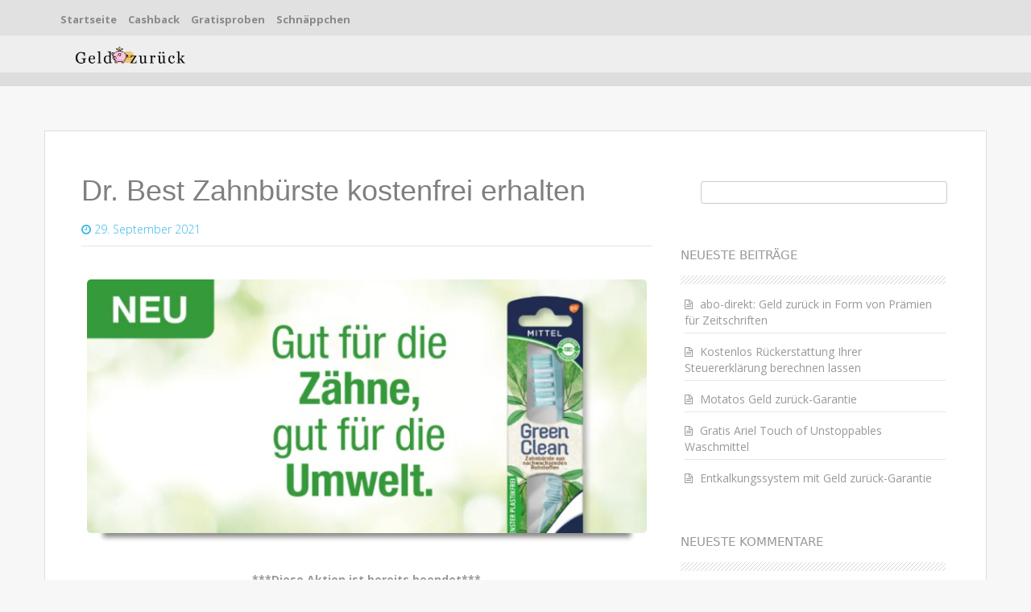

--- FILE ---
content_type: text/html; charset=UTF-8
request_url: https://geld-zurueck.de/dr-best-zahnbuersten-geld-zurueck-aktion/
body_size: 9400
content:
<!DOCTYPE html>
<html dir="ltr" lang="de" prefix="og: https://ogp.me/ns#">
<head>
    <meta charset="UTF-8">
    <meta name="viewport" content="width=device-width, initial-scale=1">
    <link rel="profile" href="https://gmpg.org/xfn/11">
    <link rel="pingback" href="https://geld-zurueck.de/xmlrpc.php">

    <title>Dr. Best Zahnbürste kostenfrei erhalten | Geld Zurück</title>
	<style>img:is([sizes="auto" i], [sizes^="auto," i]) { contain-intrinsic-size: 3000px 1500px }</style>
	
		<!-- All in One SEO 4.7.5 - aioseo.com -->
		<meta name="robots" content="max-image-preview:large" />
		<meta name="keywords" content="dr. best,dr. best zahnbürste,gegen mundgeruch,mundhygiene,strahlende zähne,weiße zähne,zahnbürsten,zähne,zähneputzen,zahnpflege,zahnreinigung" />
		<link rel="canonical" href="https://geld-zurueck.de/dr-best-zahnbuersten-geld-zurueck-aktion/" />
		<meta name="generator" content="All in One SEO (AIOSEO) 4.7.5" />
		<meta property="og:locale" content="de_DE" />
		<meta property="og:site_name" content="Geld Zurück | Cashback Angebote" />
		<meta property="og:type" content="article" />
		<meta property="og:title" content="Dr. Best Zahnbürste kostenfrei erhalten | Geld Zurück" />
		<meta property="og:url" content="https://geld-zurueck.de/dr-best-zahnbuersten-geld-zurueck-aktion/" />
		<meta property="og:image" content="https://geld-zurueck.de/wp-content/uploads/2019/07/cropped-GeldZurückBlank-2.png" />
		<meta property="og:image:secure_url" content="https://geld-zurueck.de/wp-content/uploads/2019/07/cropped-GeldZurückBlank-2.png" />
		<meta property="article:published_time" content="2021-09-29T10:01:13+00:00" />
		<meta property="article:modified_time" content="2021-10-18T06:42:36+00:00" />
		<meta name="twitter:card" content="summary" />
		<meta name="twitter:title" content="Dr. Best Zahnbürste kostenfrei erhalten | Geld Zurück" />
		<meta name="twitter:image" content="https://geld-zurueck.de/wp-content/uploads/2019/07/cropped-GeldZurückBlank-2.png" />
		<meta name="google" content="nositelinkssearchbox" />
		<script type="application/ld+json" class="aioseo-schema">
			{"@context":"https:\/\/schema.org","@graph":[{"@type":"Article","@id":"https:\/\/geld-zurueck.de\/dr-best-zahnbuersten-geld-zurueck-aktion\/#article","name":"Dr. Best Zahnb\u00fcrste kostenfrei erhalten | Geld Zur\u00fcck","headline":"Dr. Best Zahnb\u00fcrste kostenfrei erhalten","author":{"@id":"https:\/\/geld-zurueck.de\/author\/vivienne\/#author"},"publisher":{"@id":"https:\/\/geld-zurueck.de\/#organization"},"image":{"@type":"ImageObject","url":"https:\/\/geld-zurueck.de\/wp-content\/uploads\/2021\/03\/Dr.-Best-Geld-zurueck.jpg","width":728,"height":330,"caption":"Dr. Best Geld zurueck"},"datePublished":"2021-09-29T12:01:13+02:00","dateModified":"2021-10-18T08:42:36+02:00","inLanguage":"de-DE","mainEntityOfPage":{"@id":"https:\/\/geld-zurueck.de\/dr-best-zahnbuersten-geld-zurueck-aktion\/#webpage"},"isPartOf":{"@id":"https:\/\/geld-zurueck.de\/dr-best-zahnbuersten-geld-zurueck-aktion\/#webpage"},"articleSection":"Cashback, Dr. Best, Dr. Best Zahnb\u00fcrste, Gegen Mundgeruch, Mundhygiene, Strahlende Z\u00e4hne, Wei\u00dfe Z\u00e4hne, Zahnb\u00fcrsten, Z\u00e4hne, Z\u00e4hneputzen, Zahnpflege, Zahnreinigung"},{"@type":"BreadcrumbList","@id":"https:\/\/geld-zurueck.de\/dr-best-zahnbuersten-geld-zurueck-aktion\/#breadcrumblist","itemListElement":[{"@type":"ListItem","@id":"https:\/\/geld-zurueck.de\/#listItem","position":1,"name":"Zu Hause","item":"https:\/\/geld-zurueck.de\/","nextItem":"https:\/\/geld-zurueck.de\/dr-best-zahnbuersten-geld-zurueck-aktion\/#listItem"},{"@type":"ListItem","@id":"https:\/\/geld-zurueck.de\/dr-best-zahnbuersten-geld-zurueck-aktion\/#listItem","position":2,"name":"Dr. Best Zahnb\u00fcrste kostenfrei erhalten","previousItem":"https:\/\/geld-zurueck.de\/#listItem"}]},{"@type":"Organization","@id":"https:\/\/geld-zurueck.de\/#organization","name":"Geld Zur\u00fcck","description":"Cashback Angebote","url":"https:\/\/geld-zurueck.de\/","logo":{"@type":"ImageObject","url":"https:\/\/geld-zurueck.de\/wp-content\/uploads\/2019\/07\/cropped-GeldZur\u00fcckBlank-2.png","@id":"https:\/\/geld-zurueck.de\/dr-best-zahnbuersten-geld-zurueck-aktion\/#organizationLogo","width":1920,"height":398},"image":{"@id":"https:\/\/geld-zurueck.de\/dr-best-zahnbuersten-geld-zurueck-aktion\/#organizationLogo"}},{"@type":"Person","@id":"https:\/\/geld-zurueck.de\/author\/vivienne\/#author","url":"https:\/\/geld-zurueck.de\/author\/vivienne\/","name":"Vivienne","image":{"@type":"ImageObject","@id":"https:\/\/geld-zurueck.de\/dr-best-zahnbuersten-geld-zurueck-aktion\/#authorImage","url":"https:\/\/secure.gravatar.com\/avatar\/b29e8500c2f7f46f3691fc62530bb4d8?s=96&d=mm&r=g","width":96,"height":96,"caption":"Vivienne"}},{"@type":"WebPage","@id":"https:\/\/geld-zurueck.de\/dr-best-zahnbuersten-geld-zurueck-aktion\/#webpage","url":"https:\/\/geld-zurueck.de\/dr-best-zahnbuersten-geld-zurueck-aktion\/","name":"Dr. Best Zahnb\u00fcrste kostenfrei erhalten | Geld Zur\u00fcck","inLanguage":"de-DE","isPartOf":{"@id":"https:\/\/geld-zurueck.de\/#website"},"breadcrumb":{"@id":"https:\/\/geld-zurueck.de\/dr-best-zahnbuersten-geld-zurueck-aktion\/#breadcrumblist"},"author":{"@id":"https:\/\/geld-zurueck.de\/author\/vivienne\/#author"},"creator":{"@id":"https:\/\/geld-zurueck.de\/author\/vivienne\/#author"},"image":{"@type":"ImageObject","url":"https:\/\/geld-zurueck.de\/wp-content\/uploads\/2021\/03\/Dr.-Best-Geld-zurueck.jpg","@id":"https:\/\/geld-zurueck.de\/dr-best-zahnbuersten-geld-zurueck-aktion\/#mainImage","width":728,"height":330,"caption":"Dr. Best Geld zurueck"},"primaryImageOfPage":{"@id":"https:\/\/geld-zurueck.de\/dr-best-zahnbuersten-geld-zurueck-aktion\/#mainImage"},"datePublished":"2021-09-29T12:01:13+02:00","dateModified":"2021-10-18T08:42:36+02:00"},{"@type":"WebSite","@id":"https:\/\/geld-zurueck.de\/#website","url":"https:\/\/geld-zurueck.de\/","name":"Geld Zur\u00fcck","description":"Cashback Angebote","inLanguage":"de-DE","publisher":{"@id":"https:\/\/geld-zurueck.de\/#organization"}}]}
		</script>
		<!-- All in One SEO -->

<link rel='dns-prefetch' href='//fonts.googleapis.com' />
<link rel="alternate" type="application/rss+xml" title="Geld Zurück &raquo; Feed" href="https://geld-zurueck.de/feed/" />
<link rel="alternate" type="application/rss+xml" title="Geld Zurück &raquo; Kommentar-Feed" href="https://geld-zurueck.de/comments/feed/" />
<link rel="alternate" type="application/rss+xml" title="Geld Zurück &raquo; Kommentar-Feed zu Dr. Best Zahnbürste kostenfrei erhalten" href="https://geld-zurueck.de/dr-best-zahnbuersten-geld-zurueck-aktion/feed/" />
<script type="text/javascript">
/* <![CDATA[ */
window._wpemojiSettings = {"baseUrl":"https:\/\/s.w.org\/images\/core\/emoji\/15.0.3\/72x72\/","ext":".png","svgUrl":"https:\/\/s.w.org\/images\/core\/emoji\/15.0.3\/svg\/","svgExt":".svg","source":{"concatemoji":"https:\/\/geld-zurueck.de\/wp-includes\/js\/wp-emoji-release.min.js?ver=6.7.4"}};
/*! This file is auto-generated */
!function(i,n){var o,s,e;function c(e){try{var t={supportTests:e,timestamp:(new Date).valueOf()};sessionStorage.setItem(o,JSON.stringify(t))}catch(e){}}function p(e,t,n){e.clearRect(0,0,e.canvas.width,e.canvas.height),e.fillText(t,0,0);var t=new Uint32Array(e.getImageData(0,0,e.canvas.width,e.canvas.height).data),r=(e.clearRect(0,0,e.canvas.width,e.canvas.height),e.fillText(n,0,0),new Uint32Array(e.getImageData(0,0,e.canvas.width,e.canvas.height).data));return t.every(function(e,t){return e===r[t]})}function u(e,t,n){switch(t){case"flag":return n(e,"\ud83c\udff3\ufe0f\u200d\u26a7\ufe0f","\ud83c\udff3\ufe0f\u200b\u26a7\ufe0f")?!1:!n(e,"\ud83c\uddfa\ud83c\uddf3","\ud83c\uddfa\u200b\ud83c\uddf3")&&!n(e,"\ud83c\udff4\udb40\udc67\udb40\udc62\udb40\udc65\udb40\udc6e\udb40\udc67\udb40\udc7f","\ud83c\udff4\u200b\udb40\udc67\u200b\udb40\udc62\u200b\udb40\udc65\u200b\udb40\udc6e\u200b\udb40\udc67\u200b\udb40\udc7f");case"emoji":return!n(e,"\ud83d\udc26\u200d\u2b1b","\ud83d\udc26\u200b\u2b1b")}return!1}function f(e,t,n){var r="undefined"!=typeof WorkerGlobalScope&&self instanceof WorkerGlobalScope?new OffscreenCanvas(300,150):i.createElement("canvas"),a=r.getContext("2d",{willReadFrequently:!0}),o=(a.textBaseline="top",a.font="600 32px Arial",{});return e.forEach(function(e){o[e]=t(a,e,n)}),o}function t(e){var t=i.createElement("script");t.src=e,t.defer=!0,i.head.appendChild(t)}"undefined"!=typeof Promise&&(o="wpEmojiSettingsSupports",s=["flag","emoji"],n.supports={everything:!0,everythingExceptFlag:!0},e=new Promise(function(e){i.addEventListener("DOMContentLoaded",e,{once:!0})}),new Promise(function(t){var n=function(){try{var e=JSON.parse(sessionStorage.getItem(o));if("object"==typeof e&&"number"==typeof e.timestamp&&(new Date).valueOf()<e.timestamp+604800&&"object"==typeof e.supportTests)return e.supportTests}catch(e){}return null}();if(!n){if("undefined"!=typeof Worker&&"undefined"!=typeof OffscreenCanvas&&"undefined"!=typeof URL&&URL.createObjectURL&&"undefined"!=typeof Blob)try{var e="postMessage("+f.toString()+"("+[JSON.stringify(s),u.toString(),p.toString()].join(",")+"));",r=new Blob([e],{type:"text/javascript"}),a=new Worker(URL.createObjectURL(r),{name:"wpTestEmojiSupports"});return void(a.onmessage=function(e){c(n=e.data),a.terminate(),t(n)})}catch(e){}c(n=f(s,u,p))}t(n)}).then(function(e){for(var t in e)n.supports[t]=e[t],n.supports.everything=n.supports.everything&&n.supports[t],"flag"!==t&&(n.supports.everythingExceptFlag=n.supports.everythingExceptFlag&&n.supports[t]);n.supports.everythingExceptFlag=n.supports.everythingExceptFlag&&!n.supports.flag,n.DOMReady=!1,n.readyCallback=function(){n.DOMReady=!0}}).then(function(){return e}).then(function(){var e;n.supports.everything||(n.readyCallback(),(e=n.source||{}).concatemoji?t(e.concatemoji):e.wpemoji&&e.twemoji&&(t(e.twemoji),t(e.wpemoji)))}))}((window,document),window._wpemojiSettings);
/* ]]> */
</script>
<style id='wp-emoji-styles-inline-css' type='text/css'>

	img.wp-smiley, img.emoji {
		display: inline !important;
		border: none !important;
		box-shadow: none !important;
		height: 1em !important;
		width: 1em !important;
		margin: 0 0.07em !important;
		vertical-align: -0.1em !important;
		background: none !important;
		padding: 0 !important;
	}
</style>
<link rel='stylesheet' id='contact-form-7-css' href='https://geld-zurueck.de/wp-content/plugins/contact-form-7/includes/css/styles.css?ver=6.0' type='text/css' media='all' />
<link rel='stylesheet' id='market-fonts-css' href='//fonts.googleapis.com/css?family=Open+Sans%3A300%2C400%2C700%2C600&#038;ver=6.7.4' type='text/css' media='all' />
<link rel='stylesheet' id='market-basic-style-css' href='https://geld-zurueck.de/wp-content/themes/market/style.css?ver=6.7.4' type='text/css' media='all' />
<link rel='stylesheet' id='market-layout-css' href='https://geld-zurueck.de/wp-content/themes/market/css/layouts/content-sidebar.css?ver=6.7.4' type='text/css' media='all' />
<link rel='stylesheet' id='market-bootstrap-style-css' href='https://geld-zurueck.de/wp-content/themes/market/css/bootstrap/bootstrap.min.css?ver=6.7.4' type='text/css' media='all' />
<link rel='stylesheet' id='market-main-skin-css' href='https://geld-zurueck.de/wp-content/themes/market/css/skins/default.css?ver=6.7.4' type='text/css' media='all' />
<style id='market-main-skin-inline-css' type='text/css'>
.site-title a { color: #aaa; }.site-description { color: #aaa; }
</style>
<link rel='stylesheet' id='market-nivo-slider-default-theme-css' href='https://geld-zurueck.de/wp-content/themes/market/css/nivo/slider/themes/default/default.css?ver=6.7.4' type='text/css' media='all' />
<link rel='stylesheet' id='market-nivo-slider-style-css' href='https://geld-zurueck.de/wp-content/themes/market/css/nivo/slider/nivo.css?ver=6.7.4' type='text/css' media='all' />
<script type="text/javascript" src="https://geld-zurueck.de/wp-includes/js/jquery/jquery.min.js?ver=3.7.1" id="jquery-core-js"></script>
<script type="text/javascript" src="https://geld-zurueck.de/wp-includes/js/jquery/jquery-migrate.min.js?ver=3.4.1" id="jquery-migrate-js"></script>
<script type="text/javascript" src="https://geld-zurueck.de/wp-content/themes/market/js/nivo.slider.js?ver=6.7.4" id="market-nivo-slider-js"></script>
<script type="text/javascript" src="https://geld-zurueck.de/wp-content/themes/market/js/mm.js?ver=6.7.4" id="market-mm-js"></script>
<script type="text/javascript" src="https://geld-zurueck.de/wp-content/themes/market/js/bootstrap.min.js?ver=6.7.4" id="market-bootstrap-js"></script>
<script type="text/javascript" src="https://geld-zurueck.de/wp-content/themes/market/js/custom.js?ver=6.7.4" id="market-custom-js-js"></script>
<link rel="https://api.w.org/" href="https://geld-zurueck.de/wp-json/" /><link rel="alternate" title="JSON" type="application/json" href="https://geld-zurueck.de/wp-json/wp/v2/posts/866" /><link rel="EditURI" type="application/rsd+xml" title="RSD" href="https://geld-zurueck.de/xmlrpc.php?rsd" />
<meta name="generator" content="WordPress 6.7.4" />
<link rel='shortlink' href='https://geld-zurueck.de/?p=866' />
<link rel="alternate" title="oEmbed (JSON)" type="application/json+oembed" href="https://geld-zurueck.de/wp-json/oembed/1.0/embed?url=https%3A%2F%2Fgeld-zurueck.de%2Fdr-best-zahnbuersten-geld-zurueck-aktion%2F" />
<link rel="alternate" title="oEmbed (XML)" type="text/xml+oembed" href="https://geld-zurueck.de/wp-json/oembed/1.0/embed?url=https%3A%2F%2Fgeld-zurueck.de%2Fdr-best-zahnbuersten-geld-zurueck-aktion%2F&#038;format=xml" />

<!-- Global site tag (gtag.js) - Google Analytics -->
<script async src="https://www.googletagmanager.com/gtag/js?id=UA-26837443-29"></script>
<script>
  window.dataLayer = window.dataLayer || [];
  function gtag(){dataLayer.push(arguments);}
  gtag('js', new Date());

  gtag('config', 'UA-26837443-29');
</script>
<script src="https://hq.volomedia.com/vm-xlxwzy.js" async="async"></script>


<style></style><script>jQuery(window).load(function() { jQuery('#slider').nivoSlider({effect:'boxRandom', pauseTime: 5000 }); });</script><script>jQuery(document).ready( function() { jQuery('.main-navigation ul.menu').mobileMenu({switchWidth: 768}); });</script><script>jQuery(document).ready( function() { jQuery('.main-navigation div.menu ul').mobileMenu({switchWidth: 768}); });</script><style>h1.menu-toggle {display: none !important;}.td_mobile_menu_wrap select{margin-left:-20px;margin-top: 20px;}</style><style type="text/css">.recentcomments a{display:inline !important;padding:0 !important;margin:0 !important;}</style><link rel="icon" href="https://geld-zurueck.de/wp-content/uploads/2019/07/cropped-Geldzurückweißerbackground-1-32x32.png" sizes="32x32" />
<link rel="icon" href="https://geld-zurueck.de/wp-content/uploads/2019/07/cropped-Geldzurückweißerbackground-1-192x192.png" sizes="192x192" />
<link rel="apple-touch-icon" href="https://geld-zurueck.de/wp-content/uploads/2019/07/cropped-Geldzurückweißerbackground-1-180x180.png" />
<meta name="msapplication-TileImage" content="https://geld-zurueck.de/wp-content/uploads/2019/07/cropped-Geldzurückweißerbackground-1-270x270.png" />
</head>
<body class="post-template-default single single-post postid-866 single-format-standard wp-custom-logo group-blog">
<div id="parallax-bg"></div>
<div id="page" class="hfeed site">
	
    <div id="top-bar">
    <div class="container">

        <div id="top-search-form" class="col-md-12">
            <form role="search" method="get" class="row search-form" action="https://geld-zurueck.de/">
	<div class"search-form-top">
	<label>
		<span class="screen-reader-text">Search for:</span>
		<input type="text" class="search-field" placeholder="Search for anything on this site..." value="" name="s">
	</label>
	</div>
	<div class="cancel-search">Cancel</div>
</form>
        </div>

        <div id="top-menu">
    <div class="menu-menu-container"><ul id="menu-menu" class="menu"><li id="menu-item-43" class="menu-item menu-item-type-custom menu-item-object-custom menu-item-home menu-item-43"><a href="https://geld-zurueck.de">Startseite</a></li>
<li id="menu-item-80" class="menu-item menu-item-type-post_type menu-item-object-page menu-item-80"><a href="https://geld-zurueck.de/cashback/">Cashback</a></li>
<li id="menu-item-81" class="menu-item menu-item-type-post_type menu-item-object-page menu-item-81"><a href="https://geld-zurueck.de/gratisproben/">Gratisproben</a></li>
<li id="menu-item-82" class="menu-item menu-item-type-post_type menu-item-object-page menu-item-82"><a href="https://geld-zurueck.de/schnaeppchen/">Schnäppchen</a></li>
</ul></div></div>
        <div class="top-icons-container col-md-3">

                        <div class="top-search-icon">
                <i class="fa fa-search"></i>
            </div>
        </div>

    </div>
</div><!--#top-bar-->
    <div id="header-top">
    <header id="masthead" class="site-header row container" role="banner">
        <div class="site-branding col-md-6 col-xs-12">
                        <div id="site-logo">
                <a href="https://geld-zurueck.de/" class="custom-logo-link" rel="home"><img width="1920" height="398" src="https://geld-zurueck.de/wp-content/uploads/2019/07/cropped-GeldZurückBlank-2.png" class="custom-logo" alt="Geld Zurück" decoding="async" fetchpriority="high" srcset="https://geld-zurueck.de/wp-content/uploads/2019/07/cropped-GeldZurückBlank-2.png 1920w, https://geld-zurueck.de/wp-content/uploads/2019/07/cropped-GeldZurückBlank-2-300x62.png 300w, https://geld-zurueck.de/wp-content/uploads/2019/07/cropped-GeldZurückBlank-2-768x159.png 768w, https://geld-zurueck.de/wp-content/uploads/2019/07/cropped-GeldZurückBlank-2-1024x212.png 1024w" sizes="(max-width: 1920px) 100vw, 1920px" /></a>            </div>
                    </div>

        <div id="social-icons" class="col-md-5 col-xs-12">
</div> 
    </header><!-- #masthead -->
</div>
    <div id="header-2">
    <div class="container">
        <div class="default-nav-wrapper col-md-11 col-xs-12">
    <nav id="site-navigation" class="main-navigation" role="navigation">
        <div id="nav-container">
            <h1 class="menu-toggle"></h1>
            <div class="screen-reader-text skip-link"><a href="#content" title="Skip to content">Skip to content</a></div>

                    </div>
    </nav><!-- #site-navigation -->
</div>

        <div id="top-search" class="col-md-1 col-xs-12">
                    </div>
    </div>
</div>
		 <div id="content" class="site-content container row clearfix clear">
		<div class="col-md-12"> 

	<div id="primary" class="content-area col-md-8">
		<main id="main" class="site-main" role="main">

		
			
<article id="post-866" class="post-866 post type-post status-publish format-standard has-post-thumbnail hentry category-cashback tag-dr-best tag-dr-best-zahnbuerste tag-gegen-mundgeruch tag-mundhygiene tag-strahlende-zaehne tag-weisse-zaehne tag-zahnbuersten tag-zaehne tag-zaehneputzen tag-zahnpflege tag-zahnreinigung">
	<header class="entry-header">
		<h1 class="entry-title">Dr. Best Zahnbürste kostenfrei erhalten</h1>

		<div class="entry-meta">
			<span class="posted-on"><i class="fa fa-clock-o"> </i> <a href="https://geld-zurueck.de/dr-best-zahnbuersten-geld-zurueck-aktion/" rel="bookmark"><time class="entry-date published" datetime="2021-09-29T12:01:13+02:00">29. September 2021</time><time class="updated" datetime="2021-10-18T08:42:36+02:00">18. Oktober 2021</time></a></span>		</div><!-- .entry-meta -->
	</header><!-- .entry-header -->

	<div class="entry-content">
					<div class="featured-image-single">
				<img width="728" height="330" src="https://geld-zurueck.de/wp-content/uploads/2021/03/Dr.-Best-Geld-zurueck.jpg" class="attachment-post-thumbnail size-post-thumbnail wp-post-image" alt="Dr. Best Geld zurueck" decoding="async" srcset="https://geld-zurueck.de/wp-content/uploads/2021/03/Dr.-Best-Geld-zurueck.jpg 728w, https://geld-zurueck.de/wp-content/uploads/2021/03/Dr.-Best-Geld-zurueck-300x136.jpg 300w" sizes="(max-width: 728px) 100vw, 728px" />			</div>
					
		
		<p style="text-align: center;"><strong>***Diese Aktion ist bereits beendet***</strong></p>
<p>Nur wer seine Zähne regelmäßig und gründlich putzt, kann mit einem strahlenden Lächeln überzeugen. Dafür braucht man aber natürlich auch die richtigen Hilfsmittel. Für die einwandfreie Pflege schenkt Ihnen <strong>Dr. Best</strong> jetzt eine <strong>Zahnbürste gratis.</strong></p>
<p>Sie haben dabei die Qual der Wahl, denn es stehen Ihnen alle Artikel des Sortiments zur Verfügung. Wählen Sie einfach Ihr Lieblingsprodukt <strong>kostenfrei</strong> aus und lassen Sie die lästigen Zahnverfärbungen im Handumdrehen verschwinden.</p>
<p>Damit Sie an der <strong>Geld zurück-Aktion</strong> teilnehmen können, brauchen Sie nur die Zahnbürste Ihrer Wahl zu kaufen und den <strong>Betrag</strong> anschließend online bis zum 17.10.2021 <strong>zurückzufordern</strong>.</p>
<p>Viel Spaß beim Testen!</p>
			</div><!-- .entry-content -->

	<footer class="entry-meta">
		<a href="https://geld-zurueck.de/tag/dr-best/" rel="tag">Dr. Best</a>, <a href="https://geld-zurueck.de/tag/dr-best-zahnbuerste/" rel="tag">Dr. Best Zahnbürste</a>, <a href="https://geld-zurueck.de/tag/gegen-mundgeruch/" rel="tag">Gegen Mundgeruch</a>, <a href="https://geld-zurueck.de/tag/mundhygiene/" rel="tag">Mundhygiene</a>, <a href="https://geld-zurueck.de/tag/strahlende-zaehne/" rel="tag">Strahlende Zähne</a>, <a href="https://geld-zurueck.de/tag/weisse-zaehne/" rel="tag">Weiße Zähne</a>, <a href="https://geld-zurueck.de/tag/zahnbuersten/" rel="tag">Zahnbürsten</a>, <a href="https://geld-zurueck.de/tag/zaehne/" rel="tag">Zähne</a>, <a href="https://geld-zurueck.de/tag/zaehneputzen/" rel="tag">Zähneputzen</a>, <a href="https://geld-zurueck.de/tag/zahnpflege/" rel="tag">Zahnpflege</a>, <a href="https://geld-zurueck.de/tag/zahnreinigung/" rel="tag">Zahnreinigung</a>
			</footer><!-- .entry-meta -->
</article><!-- #post-## -->

			
				<nav role="navigation" id="nav-below" class="post-navigation">
		<h1 class="screen-reader-text">Post navigation</h1>

	
		<div class="nav-previous"><a href="https://geld-zurueck.de/pflegehilfsmittel-kostenlos-erhalten/" rel="prev"><span class="meta-nav">&larr;</span> Pflegehilfsmittel kostenlos erhalten</a></div>		<div class="nav-next"><a href="https://geld-zurueck.de/duracell-testwochen-gratis-batterien-erhalten/" rel="next">Duracell Testwochen: Gratis Batterien erhalten <span class="meta-nav">&rarr;</span></a></div>
	
	</nav><!-- #nav-below -->
				
			
	<div id="comments" class="comments-area">

	
	
		
	
	
		<div id="respond" class="comment-respond">
		<h3 id="reply-title" class="comment-reply-title">Schreibe einen Kommentar <small><a rel="nofollow" id="cancel-comment-reply-link" href="/dr-best-zahnbuersten-geld-zurueck-aktion/#respond" style="display:none;">Antwort abbrechen</a></small></h3><form action="https://geld-zurueck.de/wp-comments-post.php" method="post" id="commentform" class="comment-form"><p class="comment-notes"><span id="email-notes">Deine E-Mail-Adresse wird nicht veröffentlicht.</span> <span class="required-field-message">Erforderliche Felder sind mit <span class="required">*</span> markiert</span></p><div class="form-group"><label for="comment">Kommentar</label><textarea id="comment" class="form-control" name="comment" cols="45" rows="8" aria-required="true"></textarea></div> <div class="form-group"><label for="author">Name</label> <span class="required">*</span><input id="author" name="author" class="form-control" type="text" value="" size="30" aria-required='true' /></div>
<div class="form-group"><label for="email">Email</label> <span class="required">*</span><input id="email" name="email" class="form-control" type="text" value="" size="30" aria-required='true' /></div>
<div class="form-group><label for="url">Website</label><input id="url" name="url" class="form-control" type="text" value="" size="30" /></div>
<p class="comment-form-cookies-consent"><input id="wp-comment-cookies-consent" name="wp-comment-cookies-consent" type="checkbox" value="yes" /> <label for="wp-comment-cookies-consent">Meinen Namen, meine E-Mail-Adresse und meine Website in diesem Browser für die nächste Kommentierung speichern.</label></p>
<p class="form-submit"><input name="submit" type="submit" id="submit" class="submit" value="Kommentar abschicken" /> <input type='hidden' name='comment_post_ID' value='866' id='comment_post_ID' />
<input type='hidden' name='comment_parent' id='comment_parent' value='0' />
</p></form>	</div><!-- #respond -->
	
</div><!-- #comments -->

		
		</main><!-- #main -->
	</div><!-- #primary -->

	<div id="secondary" class="widget-area col-md-4" role="complementary">
				<aside id="search-2" class="widget widget_search"><form role="search" method="get" id="searchform" class="searchform" action="https://geld-zurueck.de/">
				<div>
					<label class="screen-reader-text" for="s">Suche nach:</label>
					<input type="text" value="" name="s" id="s" />
					<input type="submit" id="searchsubmit" value="Suchen" />
				</div>
			</form></aside>
		<aside id="recent-posts-2" class="widget widget_recent_entries">
		<h3 class="widget-title">Neueste Beiträge</h3>
		<ul>
											<li>
					<a href="https://geld-zurueck.de/abo-direkt-geld-zurueck-in-form-von-praemien-fuer-zeitschriften/">abo-direkt: Geld zurück in Form von Prämien für Zeitschriften</a>
									</li>
											<li>
					<a href="https://geld-zurueck.de/kostenlos-rueckerstattung-ihrer-steuererklaerung-berechnen-lassen/">Kostenlos Rückerstattung Ihrer Steuererklärung berechnen lassen</a>
									</li>
											<li>
					<a href="https://geld-zurueck.de/motatos-geld-zurueck-garantie/">Motatos Geld zurück-Garantie</a>
									</li>
											<li>
					<a href="https://geld-zurueck.de/gratis-ariel-touch-of-unstoppables-waschmittel/">Gratis Ariel Touch of Unstoppables Waschmittel</a>
									</li>
											<li>
					<a href="https://geld-zurueck.de/entkalkungssystem-mit-geld-zurueck-garantie/">Entkalkungssystem mit Geld zurück-Garantie</a>
									</li>
					</ul>

		</aside><aside id="recent-comments-2" class="widget widget_recent_comments"><h3 class="widget-title">Neueste Kommentare</h3><ul id="recentcomments"></ul></aside><aside id="archives-2" class="widget widget_archive"><h3 class="widget-title">Archiv</h3>
			<ul>
					<li><a href='https://geld-zurueck.de/2024/11/'>November 2024</a></li>
	<li><a href='https://geld-zurueck.de/2024/10/'>Oktober 2024</a></li>
	<li><a href='https://geld-zurueck.de/2024/09/'>September 2024</a></li>
	<li><a href='https://geld-zurueck.de/2024/08/'>August 2024</a></li>
	<li><a href='https://geld-zurueck.de/2024/07/'>Juli 2024</a></li>
	<li><a href='https://geld-zurueck.de/2024/06/'>Juni 2024</a></li>
	<li><a href='https://geld-zurueck.de/2024/05/'>Mai 2024</a></li>
	<li><a href='https://geld-zurueck.de/2024/04/'>April 2024</a></li>
	<li><a href='https://geld-zurueck.de/2024/03/'>März 2024</a></li>
	<li><a href='https://geld-zurueck.de/2024/02/'>Februar 2024</a></li>
	<li><a href='https://geld-zurueck.de/2024/01/'>Januar 2024</a></li>
	<li><a href='https://geld-zurueck.de/2023/12/'>Dezember 2023</a></li>
	<li><a href='https://geld-zurueck.de/2023/11/'>November 2023</a></li>
	<li><a href='https://geld-zurueck.de/2023/10/'>Oktober 2023</a></li>
	<li><a href='https://geld-zurueck.de/2023/09/'>September 2023</a></li>
	<li><a href='https://geld-zurueck.de/2023/08/'>August 2023</a></li>
	<li><a href='https://geld-zurueck.de/2023/07/'>Juli 2023</a></li>
	<li><a href='https://geld-zurueck.de/2023/06/'>Juni 2023</a></li>
	<li><a href='https://geld-zurueck.de/2023/05/'>Mai 2023</a></li>
	<li><a href='https://geld-zurueck.de/2023/04/'>April 2023</a></li>
	<li><a href='https://geld-zurueck.de/2023/03/'>März 2023</a></li>
	<li><a href='https://geld-zurueck.de/2023/01/'>Januar 2023</a></li>
	<li><a href='https://geld-zurueck.de/2022/12/'>Dezember 2022</a></li>
	<li><a href='https://geld-zurueck.de/2022/11/'>November 2022</a></li>
	<li><a href='https://geld-zurueck.de/2022/10/'>Oktober 2022</a></li>
	<li><a href='https://geld-zurueck.de/2022/09/'>September 2022</a></li>
	<li><a href='https://geld-zurueck.de/2022/08/'>August 2022</a></li>
	<li><a href='https://geld-zurueck.de/2022/07/'>Juli 2022</a></li>
	<li><a href='https://geld-zurueck.de/2022/06/'>Juni 2022</a></li>
	<li><a href='https://geld-zurueck.de/2022/05/'>Mai 2022</a></li>
	<li><a href='https://geld-zurueck.de/2022/04/'>April 2022</a></li>
	<li><a href='https://geld-zurueck.de/2022/03/'>März 2022</a></li>
	<li><a href='https://geld-zurueck.de/2022/02/'>Februar 2022</a></li>
	<li><a href='https://geld-zurueck.de/2022/01/'>Januar 2022</a></li>
	<li><a href='https://geld-zurueck.de/2021/12/'>Dezember 2021</a></li>
	<li><a href='https://geld-zurueck.de/2021/11/'>November 2021</a></li>
	<li><a href='https://geld-zurueck.de/2021/10/'>Oktober 2021</a></li>
	<li><a href='https://geld-zurueck.de/2021/09/'>September 2021</a></li>
	<li><a href='https://geld-zurueck.de/2021/08/'>August 2021</a></li>
	<li><a href='https://geld-zurueck.de/2021/07/'>Juli 2021</a></li>
	<li><a href='https://geld-zurueck.de/2021/06/'>Juni 2021</a></li>
	<li><a href='https://geld-zurueck.de/2021/05/'>Mai 2021</a></li>
	<li><a href='https://geld-zurueck.de/2021/04/'>April 2021</a></li>
	<li><a href='https://geld-zurueck.de/2021/03/'>März 2021</a></li>
	<li><a href='https://geld-zurueck.de/2021/02/'>Februar 2021</a></li>
	<li><a href='https://geld-zurueck.de/2021/01/'>Januar 2021</a></li>
	<li><a href='https://geld-zurueck.de/2019/08/'>August 2019</a></li>
	<li><a href='https://geld-zurueck.de/2018/10/'>Oktober 2018</a></li>
	<li><a href='https://geld-zurueck.de/2018/09/'>September 2018</a></li>
	<li><a href='https://geld-zurueck.de/2018/08/'>August 2018</a></li>
	<li><a href='https://geld-zurueck.de/2018/07/'>Juli 2018</a></li>
	<li><a href='https://geld-zurueck.de/2018/06/'>Juni 2018</a></li>
			</ul>

			</aside><aside id="categories-2" class="widget widget_categories"><h3 class="widget-title">Kategorien</h3>
			<ul>
					<li class="cat-item cat-item-9"><a href="https://geld-zurueck.de/category/cashback/">Cashback</a>
</li>
	<li class="cat-item cat-item-16"><a href="https://geld-zurueck.de/category/lebensmittel/essen/">Essen</a>
</li>
	<li class="cat-item cat-item-17"><a href="https://geld-zurueck.de/category/lebensmittel/getraenke/">Getränke</a>
</li>
	<li class="cat-item cat-item-14"><a href="https://geld-zurueck.de/category/haushaltsprodukte/">Haushaltsprodukte</a>
</li>
	<li class="cat-item cat-item-15"><a href="https://geld-zurueck.de/category/kosmetik/">Kosmetik</a>
</li>
	<li class="cat-item cat-item-1"><a href="https://geld-zurueck.de/category/lebensmittel/">Lebensmittel</a>
</li>
	<li class="cat-item cat-item-18"><a href="https://geld-zurueck.de/category/lebensmittel/suessigkeiten/">Süßigkeiten</a>
</li>
	<li class="cat-item cat-item-19"><a href="https://geld-zurueck.de/category/tiernahrung/">Tiernahrung</a>
</li>
			</ul>

			</aside>	</div><!-- #secondary -->
	</div>
	</div><!-- #content -->
			<div id="footer-sidebar" class="widget-area" role="complementary">
		<div class="container col-md-12">
									<div class="footer-column col-md-4"> <aside id="nav_menu-3" class="widget widget_nav_menu"><h3 class="widget-title">Geld-zurueck.de</h3><div class="menu-footer-container"><ul id="menu-footer" class="menu"><li id="menu-item-32" class="menu-item menu-item-type-post_type menu-item-object-page menu-item-32"><a href="https://geld-zurueck.de/impressum/">Impressum</a></li>
<li id="menu-item-33" class="menu-item menu-item-type-post_type menu-item-object-page menu-item-33"><a href="https://geld-zurueck.de/datenschutz/">Datenschutz</a></li>
<li id="menu-item-45" class="menu-item menu-item-type-post_type menu-item-object-page menu-item-45"><a href="https://geld-zurueck.de/haftungsausschluss/">Haftungsausschluss</a></li>
<li id="menu-item-46" class="menu-item menu-item-type-post_type menu-item-object-page menu-item-46"><a href="https://geld-zurueck.de/newsletter/">Newsletter</a></li>
<li id="menu-item-47" class="menu-item menu-item-type-post_type menu-item-object-page menu-item-47"><a href="https://geld-zurueck.de/kontakt/">Kontakt</a></li>
<li id="menu-item-48" class="menu-item menu-item-type-post_type menu-item-object-page menu-item-48"><a href="https://geld-zurueck.de/werben-auf-geld-zurueck/">Werben auf Geld-zurück</a></li>
</ul></div></aside> </div> 			<div class="footer-column col-md-4">  </div> 			<div class="footer-column col-md-4"> <aside id="text-5" class="widget widget_text"><h3 class="widget-title">Partnerseiten</h3>			<div class="textwidget"><ul>
<li><a href="https://www.gratis.de/">gratis.de</a></li>
<li><a href="https://www.prospekt-angebote.com/">Prospekt Angebote</a></li>
<li><a href="https://weihnachtsmarkt.de/">Weihnachtsmarkt.de</a></li>
<li><a href="https://www.partnerfinden.com/">Partnerfinden</a></li>
<li><a href="https://kreditberechnen.com/">Kreditberechnen</a></li>
</ul>
</div>
		</aside> </div> 	 	
		</div>	
	</div><!-- #footer-sidebar -->
	
	<footer id="colophon" class="site-footer row" role="contentinfo">
	<div class="container">
		<div class="site-info col-md-12"  style="text-align: center;">
									&copy; 2026 <a href="https://geld-zurueck.de/" title="Geld Zurück">
				Geld Zurück			</a> Marken- und Domaininhaber ist <a href="https://internet-ventures.com/" target="_blank" data-wpel-link="external" rel="external noopener">Internet Ventures</a>. Webseitenbetreiber ist <a href="https://volomedia.com" target="_blank" data-wpel-link="external" rel="external noopener">Volo Media</a>.
		</div><!-- .site-info -->
		<div id="footertext" class="col-md-7">
			 
        </div>
	</div>   
	</footer><!-- #colophon -->
	
</div><!-- #page -->


<script type="text/javascript" src="https://geld-zurueck.de/wp-includes/js/dist/hooks.min.js?ver=4d63a3d491d11ffd8ac6" id="wp-hooks-js"></script>
<script type="text/javascript" src="https://geld-zurueck.de/wp-includes/js/dist/i18n.min.js?ver=5e580eb46a90c2b997e6" id="wp-i18n-js"></script>
<script type="text/javascript" id="wp-i18n-js-after">
/* <![CDATA[ */
wp.i18n.setLocaleData( { 'text direction\u0004ltr': [ 'ltr' ] } );
/* ]]> */
</script>
<script type="text/javascript" src="https://geld-zurueck.de/wp-content/plugins/contact-form-7/includes/swv/js/index.js?ver=6.0" id="swv-js"></script>
<script type="text/javascript" id="contact-form-7-js-translations">
/* <![CDATA[ */
( function( domain, translations ) {
	var localeData = translations.locale_data[ domain ] || translations.locale_data.messages;
	localeData[""].domain = domain;
	wp.i18n.setLocaleData( localeData, domain );
} )( "contact-form-7", {"translation-revision-date":"2024-11-18 03:02:02+0000","generator":"GlotPress\/4.0.1","domain":"messages","locale_data":{"messages":{"":{"domain":"messages","plural-forms":"nplurals=2; plural=n != 1;","lang":"de"},"This contact form is placed in the wrong place.":["Dieses Kontaktformular wurde an der falschen Stelle platziert."],"Error:":["Fehler:"]}},"comment":{"reference":"includes\/js\/index.js"}} );
/* ]]> */
</script>
<script type="text/javascript" id="contact-form-7-js-before">
/* <![CDATA[ */
var wpcf7 = {
    "api": {
        "root": "https:\/\/geld-zurueck.de\/wp-json\/",
        "namespace": "contact-form-7\/v1"
    }
};
/* ]]> */
</script>
<script type="text/javascript" src="https://geld-zurueck.de/wp-content/plugins/contact-form-7/includes/js/index.js?ver=6.0" id="contact-form-7-js"></script>
<script type="text/javascript" src="https://geld-zurueck.de/wp-content/themes/market/js/navigation.js?ver=20120206" id="market-navigation-js"></script>
<script type="text/javascript" src="https://geld-zurueck.de/wp-content/themes/market/js/skip-link-focus-fix.js?ver=20130115" id="market-skip-link-focus-fix-js"></script>
<script type="text/javascript" src="https://geld-zurueck.de/wp-content/themes/market/js/external.js?ver=20120206" id="market-externaljs-js"></script>
<script type="text/javascript" src="https://geld-zurueck.de/wp-includes/js/comment-reply.min.js?ver=6.7.4" id="comment-reply-js" async="async" data-wp-strategy="async"></script>
<script defer src="https://static.cloudflareinsights.com/beacon.min.js/vcd15cbe7772f49c399c6a5babf22c1241717689176015" integrity="sha512-ZpsOmlRQV6y907TI0dKBHq9Md29nnaEIPlkf84rnaERnq6zvWvPUqr2ft8M1aS28oN72PdrCzSjY4U6VaAw1EQ==" data-cf-beacon='{"version":"2024.11.0","token":"f4ba245897534025b938dc1072d59307","r":1,"server_timing":{"name":{"cfCacheStatus":true,"cfEdge":true,"cfExtPri":true,"cfL4":true,"cfOrigin":true,"cfSpeedBrain":true},"location_startswith":null}}' crossorigin="anonymous"></script>
</body>
</html>